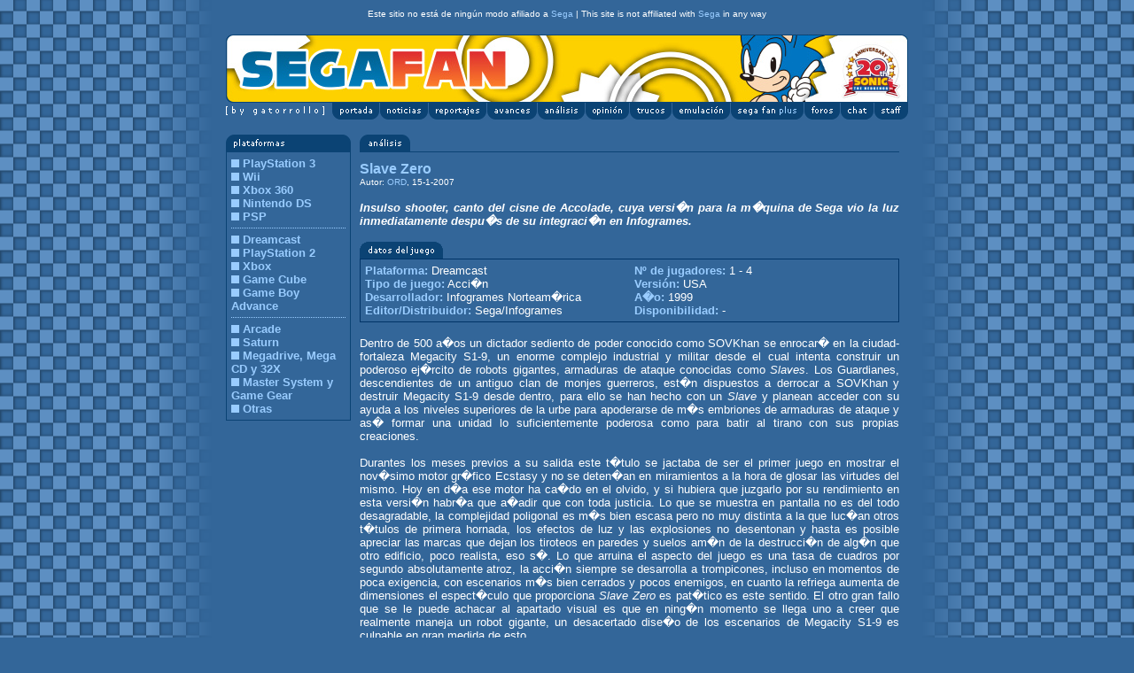

--- FILE ---
content_type: text/html; charset=UTF-8
request_url: https://segafan.com/analisis.php?plataforma=Dreamcast&id=281
body_size: 7407
content:
<html>
<head>
<meta http-equiv="Content-Type" content="text/html; charset=iso-8859-1">
<title>Sega Fan: TODO sobre SEGA en ESPA�OL (Sonic, Dreamcast, Nintendo, Xbox, PlayStation)</title>
<meta name="author" content="Diego Mart�nez Larena">
<meta name="keywords" content="consolas sega juegos games sega dreamcast sega master system game gear boy sega advance saturn xbox 360 playstation nintendo cube wii sega roms noticias mp3 trucos sonic arcade naomi chihiro wallpapers">
<meta name="description" content="La �nica p�gina en espa�ol dedicada por completo al fascinante mundo de SEGA: roms y consolas cl�sicas, an�lisis exhaustivos, reportajes, PlayStation 3, Xbox 360, Wii, Nintendo DS, PSP, noticias actualizadas constantemente y un foro para segadictos.">
<link rel="shortcut icon" href="http://www.segafan.com/favicon.ico"><link rel="stylesheet" href="segafan.css">
<SCRIPT LANGUAGE="JavaScript">
function abrir(pagina,tamano){
window.open(pagina,'puntuar',tamano);
}
</SCRIPT>
</head>

<body leftmargin="0" topmargin="0" marginwidth="0" marginheight="0" link="#99CCFF" vlink="#99CCFF" alink="#99CCFF" bgcolor="#336699" text="#FFFFFF">
<!--
*********************************
analisis.php
(c) Diego Mart�nez Larena
*********************************
-->
<a name="arriba"></a>
<table width="780" border="0" align="center" cellpadding="10" cellspacing="0">
  <tr>
    <td><table width="770" border="0" cellspacing="0" cellpadding="0">
      <tr>
        <td align="center"><p><font color="#FFFFFF" size="1" face="Verdana, Arial, Helvetica, sans-serif">Este sitio no est&aacute; de ning&uacute;n modo afiliado a <a href="http://www.sega-europe.com">Sega</a> | This site is not affiliated with <a href="http://www.sega-europe.com">Sega</a> in any way</font><br />
            <br />
          </p>
          </td>
      </tr>
      <tr>
        <td align="center"><img src="imagenes/superior.jpg" width="770" height="76" /></td>
      </tr>
      <tr>
        <td align="center"><img src="imagenes/botones.gif" width="780" height="22" usemap="#botonesMap" border="0" />
          <map name="botonesMap" id="botonesMap">
            <area shape="rect" coords="700,1,734,18" href="chat.php" alt="Chat" />
            <area shape="rect" coords="738,1,776,18" href="mail.php" alt="Staff" />
            <area shape="rect" coords="658,1,698,18" href="foros/index.php" alt="Foros" />
            <area shape="rect" coords="463,1,507,18" href="trucos.php" alt="Trucos" />
            <area shape="rect" coords="410,1,460,18" href="opiniones.php" alt="Opiniones" />
            <area shape="rect" coords="357,1,408,18" href="reviews.php" alt="An&aacute;lisis" />
            <area shape="rect" coords="300,1,355,18" href="previews.php" alt="Avances" />
            <area shape="rect" coords="234,1,297,18" href="reportajes.php" alt="Reportajes" />
            <area shape="rect" coords="179,1,232,18" href="noticias.php" alt="Noticias" />
            <area shape="rect" coords="125,1,178,18" href="index.php" alt="Portada" />
            <area shape="rect" coords="510,1,573,18" href="emulacion.php" alt="Emulaci&oacute;n" />
            <area shape="rect" coords="575,1,656,18" href="foros/viewforum.php?f=6" alt="Sega Fan Plus" />
          <area shape="rect" coords="34,1,112,18" href="mailto:gato_segafan@yahoo.es" alt="Webmaster" /></map></td>
      </tr>
    </table></td>
  </tr>
</table> 
<table width="780" border="0" cellpadding="0" cellspacing="0" align="center">
  <tr valign="top"> 
    <td> 
      <table width="780" border="0" cellpadding="5" cellspacing="0">
        <tr valign="top"> 
          <td> 
            <table width="100%" height="508" border="0" cellpadding="0" cellspacing="0">
              <tr> 
                <td width="141" valign="top">

		<table width="141" border="0" cellspacing="0" cellpadding="0">

	<tr valign="top"> 

    	

    <td height="2"><img src="imagenes/plataformas.gif" width="141" height="19"></td>

	</tr>

	<tr valign="top"> 

		<td height="23"> 

			<table width="100%" border="0" cellspacing="0" cellpadding="1" bgcolor="#0B4374">

				<tr valign="top"> 

                	<td height="66"> 

                    	<table width="100%" border="0" cellpadding="5" cellspacing="0" bgcolor="336699">

              <tr valign="top"> 

                            	<td height="64"> 

                                    

                  <p><font color="#99CCFF" size="2" face="Verdana, Arial, Helvetica, sans-serif"><b><img src="imagenes/cuadrado.gif" width="9" height="9" /> <a href="plataformas.php?plat=PlayStation 3">PlayStation 
                            
                            3</a><br />
                            <img src="imagenes/cuadrado.gif" width="9" height="9" /> <a href="plataformas.php?plat=Wii">Wii</a><br />
                            <img src="imagenes/cuadrado.gif" width="9" height="9" /> <a href="plataformas.php?plat=Xbox 360">Xbox 360 </a></b></font><br />
                            <font color="#99CCFF" size="2" face="Verdana, Arial, Helvetica, sans-serif"><b><img src="imagenes/cuadrado.gif" width="9" height="9" /> <a href="plataformas.php?plat=Nintendo DS">Nintendo DS </a></b></font><br />
                            <font color="#99CCFF" size="2" face="Verdana, Arial, Helvetica, sans-serif"><b><img src="imagenes/cuadrado.gif" width="9" height="9" /> <a href="plataformas.php?plat=PSP">PSP</a><br />
                            <img src="../imagenes/sep.gif" width="129" height="11" /><br />
                            </b></font><font color="#99CCFF" size="2" face="Verdana, Arial, Helvetica, sans-serif"><b><img src="imagenes/cuadrado.gif" width="9" height="9" /> <a href="plataformas.php?plat=Dreamcast">Dreamcast</a><br />
                            <img src="imagenes/cuadrado.gif" width="9" height="9"> <a href="plataformas.php?plat=PlayStation 2">PlayStation 
                              
                              2<br />
                            </a></b></font><font color="#99CCFF" size="2" face="Verdana, Arial, Helvetica, sans-serif"><b><img src="imagenes/cuadrado.gif" width="9" height="9" /> <a href="plataformas.php?plat=Xbox">Xbox</a><br>
                                        
                            <img src="imagenes/cuadrado.gif" width="9" height="9"> <a href="plataformas.php?plat=Game%20Cube">Game 
                                            
                                            Cube</a><br>
                                        
                            <img src="imagenes/cuadrado.gif" width="9" height="9"> <a href="plataformas.php?plat=Game%20Boy%20Advance">Game 
                                          
                                          Boy Advance</a><br />
                                          <img src="../imagenes/sep.gif" width="129" height="11" /><br>
                            <img src="imagenes/cuadrado.gif" width="9" height="9"> <a href="plataformas.php?plat=Arcade">Arcade</a><br />
                            <img src="imagenes/cuadrado.gif" width="9" height="9"> <a href="plataformas.php?plat=Saturn">Saturn</a><br>
                                        
                            <img src="imagenes/cuadrado.gif" width="9" height="9"> <a href="plataformas.php?plat=Megadrive">Megadrive, 
                                          
                                          Mega CD y 32X</a><br>
                                        
                            <img src="imagenes/cuadrado.gif" width="9" height="9"> <a href="plataformas.php?plat=Master%20Gear">Master 
                                          
                                          System y Game Gear </a></b></font><br />
                                          <font color="#99CCFF" size="2" face="Verdana, Arial, Helvetica, sans-serif"><b><img src="imagenes/cuadrado.gif" width="9" height="9" /> <a href="plataformas.php?plat=Otras">Otras</a></b></font></p>
                </td>

						  </tr>

						</table>

					</td>

				</tr>

			</table>

		</td>

	</tr>

</table>

                </td>
                <td valign="top"> 
                  <table width="100%" border="0" cellspacing="0" cellpadding="0">
                    <tr valign="top"> 
                      <td><img src="imagenes/analisis.gif" width="629" height="20">
             
		      </td>
                    </tr>		
                    <tr valign="top"> 
                      <td height="413"> 
                        <table width="100%" border="0" cellspacing="0" cellpadding="10">
                          <tr valign="top"> 
                            <td height="412"> <p><font size="3" face="Verdana, Arial, Helvetica, sans-serif" color="#99CCFF"><b>Slave Zero</b></font><br>
                                <font face="Verdana, Arial, Helvetica, sans-serif" size="1" color="#FFFFFF">Autor: 
                                <a href="mailto:romandiez@yahoo.es">ORD</a>, 
                                15-1-2007</font></p>

                              <p align=justify><font face="Arial, Helvetica, sans-serif" size="2" color="#FFFFFF"><b> 
                                <i>Insulso shooter, canto del cisne de Accolade, cuya versi�n para la m�quina de Sega vio la luz inmediatamente despu�s de su integraci�n en Infogrames.</i></b></font></p>

                              <table width="100%" border="0" cellspacing="0" cellpadding="0">
                                <tr>
                                  <td height="19" colspan="2" valign="top"><img src="imagenes/datos.gif" width="609" height="19"></td>
                                </tr>
                                <tr> 
                                  <td colspan="2" valign="top"><table width="100%" border="0" cellpadding="1" cellspacing="0" bgcolor="#003366">
                                      <tr>
                                        <td valign="top">
					  <table width="100%" border="0" cellpadding="5" cellspacing="0" bgcolor="#336699">
                                            <tr> 
                                              <td valign="top" width="50%"> <font face="Verdana, Arial, Helvetica, sans-serif" size="2"> 
                                                <b><font color="#99CCFF">Plataforma:</font></b> 
                                                <font color="#FFFFFF">Dreamcast</font><br>
                                                <font color="#99CCFF"><b>Tipo 
                                                de juego:</b></font> <font color="#FFFFFF">Acci�n</font><br>
                                                <b><font color="#99CCFF">Desarrollador:</font></b> 
                                                <font color="#FFFFFF">Infogrames Norteam�rica</font><br>
                                                <font color="#99CCFF"><b>Editor/Distribuidor:</b></font> 
                                                <font color="#FFFFFF">Sega/Infogrames</font></font></td>
                                              <td width="50%" valign="top"> <font face="Verdana, Arial, Helvetica, sans-serif" size="2"> 
                                                <b><font color="#99CCFF">N&ordm; 
                                                de jugadores:</font></b> <font color="#FFFFFF">1 - 4</font><br>
                                                <font color="#99CCFF"><b>Versi&oacute;n:</b></font> 
                                                <font color="#FFFFFF">USA</font><br>
                                                <font color="#99CCFF"><b>A�o:</b></font> 
                                                <font color="#FFFFFF">1999</font><br>
                                                <font color="#99CCFF"><b>Disponibilidad:</b></font> 
                                                <font color="#FFFFFF"> 
                                                -                                                </font></font> </td>
                                            </tr>
                                          </table></td>
                                      </tr>
                                    </table></td>
                                </tr>
                              </table>
             		    <p><font face="Arial, Helvetica, sans-serif" size="2" color="#FFFFFF"> 
                            <p align=justify>Dentro de 500 a�os un dictador sediento de poder conocido como SOVKhan se enrocar� en la ciudad-fortaleza Megacity S1-9, un enorme complejo industrial y militar desde el cual intenta construir un poderoso ej�rcito de robots gigantes, armaduras de ataque conocidas como <i>Slaves</i>. Los Guardianes, descendientes de un antiguo clan de monjes guerreros, est�n dispuestos a derrocar a SOVKhan y destruir Megacity S1-9 desde dentro, para ello se han hecho con un <i>Slave</i> y planean acceder con su ayuda a los niveles superiores de la urbe para apoderarse de m�s embriones de armaduras de ataque y as� formar una unidad lo suficientemente poderosa como para batir al tirano con sus propias creaciones.<br><br>Durantes los meses previos a su salida este t�tulo se jactaba de ser el primer juego en mostrar el nov�simo motor gr�fico Ecstasy y no se deten�an en miramientos a la hora de glosar las virtudes del mismo. Hoy en d�a ese motor ha ca�do en el olvido, y si hubiera que juzgarlo por su rendimiento en esta versi�n habr�a que a�adir que con toda justicia. Lo que se muestra en pantalla no es del todo desagradable, la complejidad poligonal es m�s bien escasa pero no muy distinta a la que luc�an otros t�tulos de primera hornada, los efectos de luz y las explosiones no desentonan y hasta es posible apreciar las marcas que dejan los tiroteos en paredes y suelos am�n de la destrucci�n de alg�n que otro edificio, poco realista, eso s�. Lo que arruina el aspecto del juego es una tasa de cuadros por segundo absolutamente atroz, la acci�n siempre se desarrolla a trompicones, incluso en momentos de poca exigencia, con escenarios m�s bien cerrados y pocos enemigos, en cuanto la refriega aumenta de dimensiones el espect�culo que proporciona <i>Slave Zero</i> es pat�tico es este sentido. El otro gran fallo que se le puede achacar al apartado visual es que en ning�n momento se llega uno a creer que realmente maneja un robot gigante, un desacertado dise�o de los escenarios de Megacity S1-9 es culpable en gran medida de esto.<br><br>Desde la base los Guardianes una voz femenina dar� a la armadura de combate las instrucciones pertinentes a lo largo de cada recorrido, un detalle que es de agradecer aunque la interpretaci�n no est� a un gran nivel al igual que sucede con los di�logos de las escenas intermedias. Los efectos sonoros cumplen con lo m�nimo a duras penas.<br><br><i>Slave Zero</i> es el cl�sico juego de acci�n en tercera persona, aunque tambi�n es posible jugarlo en primera, que busca sumergir al usuario en ensaladas de tiros constantes sin tener, en casi ning�n momento, otra preocupaci�n que eliminar sin ser eliminado; para ello el enorme robot que se maneja contar� con un lanzamisiles incorporado a su estructura y podr� portar un arma de mano a seleccionar entre una ametralladora y un rifle de plasma. Mientras el desarrollo de las fases se mantiene dentro de esos par�metros, la experiencia jugable proporcionada por el t�tulo no se resiente demasiado por sus taras t�cnicas y, sin llegar a ser nunca notable, se la puede considerar como eficiente, no frustrante al menos. A medida que los �ltimos niveles comienzan a salirse de esa pauta incluyendo secciones de "plataformeo", se muestran todas las carencias, tanto de control como de c�mara que tiene <i>Slave Zero</i>, las cuales impiden tener una m�nima garant�a de �xito a la hora de realizar los saltos y convierten estos tramos en aut�nticos suplicios insufribles.<br><br>El modo Deathmatch que incluye el GD representa su �nica opci�n multijugador y en �l se podr�n enfrentar hasta cuatro usuarios en diez mapas creados espec�ficamente para tal fin. Una pena que no se haya incluido la posibilidad de sustituir a alguno de los posibles contenientes humanos por bots controlados por la CPU.<br><br>Posiblemente de cada cien usuarios que hayan probado <i>Slave Zero</i>, sesenta lo hayan dejado nada m�s ver su "asombrosa" fluidez, otros treinta al llegar a los niveles donde el control comienza a generar severos problemas y los diez restantes se hayan ganado la categor�a de h�roe recorri�ndoselo de cabo a rabo. Realmente uno de los t�tulos m�s desafortunados que vio Dreamcast en los primeros meses de su andadura occidental.<br></p>                                </font></p>
                              <table width="100%" border="0" cellspacing="0" cellpadding="0">
                                <tr> 
                                  <td colspan="2" valign="top"><img src="imagenes/puntuaciones.gif" width="609" height="19"></td>
                                </tr>
                                <tr> 
                                  <td height="157" colspan="2" valign="top"> 
                                    <table width="100%" border="0" cellpadding="1" cellspacing="0" bgcolor="#003366">
                                      <tr> 
                                        <td valign="top"> 
                                          <table width="100%" border="0" cellspacing="0" cellpadding="0" bgcolor="#003366">
                                            <tr> 
                                              <td valign="top" bgcolor="#336699"> 
                                                <table width="132" border="0" cellpadding="5" cellspacing="0">
                                                  <tr> 
                                                    <td valign="top">
						    <font face="Verdana, Arial, Helvetica, sans-serif" size="2">
	     					    <b><font color="#99CCFF">T&Eacute;CNICA</font></b><br>
                                                    <img src="imagenes/puntuaciones/4.gif" width="99" height="9"><strong> 4</strong><br>                                                    <font color="#99CCFF"><b>GR&Aacute;FICOS</b></font><br>
                                                    <img src="imagenes/puntuaciones/3.gif" width="99" height="9"><strong> 3</strong><br>                                                   	<b><font color="#99CCFF">SONIDO</font></b><br>
                                                     <img src="imagenes/puntuaciones/5.gif" width="99" height="9"><strong> 5</strong><br> </font>
                                                    </td>
                                                  </tr>
                                                </table>
                                              <td width="1" valign="top"><img src="imagenes/pixel.gif" width="1" height="1"></td>
                                              <td valign="top" bgcolor="#336699"> 
                                                <table width="132" border="0" cellpadding="5" cellspacing="0">
                                                  <tr> 
                                                    <td valign="top"> 
                                                      <font face="Verdana, Arial, Helvetica, sans-serif" size="2"> 
                                                      <font color="#99CCFF"><b>JUGABILIDAD</b></font><br>
                                                    <img src="imagenes/puntuaciones/5.gif" width="99" height="9"><strong> 5</strong><br>                                                    <font color="#99CCFF"><b>DIVERSI&Oacute;N</b></font><br>
                                                    <img src="imagenes/puntuaciones/6.gif" width="99" height="9"><strong> 6</strong><br> 
                                                    <font color="#99CCFF"><b>DURACI&Oacute;N</b></font><br>
                                                    <img src="imagenes/puntuaciones/7.gif" width="99" height="9"><strong> 7</strong><br>                                                    </font></td>
                                                  </tr>
                                                </table>
                                              <td width="1" valign="top"><img src="imagenes/pixel.gif" width="1" height="1"></td>
                                              <td valign="top" bgcolor="#336699"> 
                                                <table width="112" border="0" cellpadding="5" cellspacing="0">
                                                  <tr> 
                                                    <td valign="top"><font color="#99CCFF" size="2" face="Verdana, Arial, Helvetica, sans-serif"><strong>TOTAL</strong></font></td>
                                                  </tr>
												  
																			  
                                                  <tr> 
                                                    <td valign="top">
							<img src="imagenes/puntuaciones/n5.gif" width="27" height="40">							<img src="imagenes/puntuaciones/punto.gif" width="35" height="40">
							<img src="imagenes/puntuaciones/n2.gif" width="27" height="40">						    </td>
                                                  </tr>
                                                  <tr> 
                                                    <td valign="top"><font size="2" face="Verdana, Arial, Helvetica, sans-serif"><strong>MEDIOCRE</strong></font></td>
                                                  </tr>
                                                </table>
                                              </td>
                                              <td width="1" valign="top"><img src="imagenes/pixel.gif" width="1" height="1"></td>
                                              <td valign="top" bgcolor="#336699"> 
                                                <table width="228" border="0" cellpadding="5" cellspacing="0">
                                                  <tr> 
                                                    <td width="217" valign="top"><font size="2" face="Verdana, Arial, Helvetica, sans-serif"><strong><font size="2" face="Verdana, Arial, Helvetica, sans-serif"><strong></strong></font><font color="#99CCFF"> 
                                                      <img src="imagenes/cuadrado.gif" width="9" height="9"> 
                                                      Media de los lectores: </font>8.0<br>
                                                      <a href="javascript:abrir('puntuar.php?plataforma=Dreamcast&juego=Slave Zero','width=250,height=150,scrollbars=1,resizable=no')">Puntuar el juego</a>						      <br><font color="#99CCFF"><img src="imagenes/cuadrado.gif" width="9" height="9">	
                                                      Otros an&aacute;lisis:</font><br>
                                                      </strong>
						      No hay m�s an�lisis<br>						      <strong>
                                                      <img src="imagenes/cuadrado.gif" width="9" height="9"> 
                                                      <a href="puntuaciones.php">Sobre 
                                                      las puntuaciones</a></strong></font></td>
                                                  </tr>
                                                </table>
                                                
                                              </td>
                                            </tr>
                                            <tr> 
                                              <td colspan="7" valign="top" bgcolor="#003366"><img src="imagenes/pixel.gif" width="1" height="1"></td>
                                            </tr>
                                            <tr bgcolor="#336699"> 
                                              <td colspan="7" valign="top"> 
                                                <table width="100%" border="0" cellpadding="5" cellspacing="0">
                                                  <tr>
                                                    <td><font face="Verdana, Arial, Helvetica, sans-serif" size="2"><b><font color="#99CCFF">Lo 
                                                      mejor: </font></b>
													  Mientras se centra en la acci�n pura y dura se deja jugar.													  </font><br> 
                                                      <font face="Verdana, Arial, Helvetica, sans-serif" size="2"><b><font color="#99CCFF">Lo 
                                                      peor: </font></b>
													  Horripilante "frame rate". Est�tica muy discutible.													  </font></td>
                                                  </tr>
                                                </table>
                                              </td>
                                            </tr>
                                          </table></td>
                                      </tr>
                                    </table></td>
                                </tr>
                              </table> </td>
                          </tr>
                        </table>
                      </td>
                    </tr>
                  </table>
                  <div align="left">
<table width="100%" border="0" cellspacing="0" cellpadding="0">
                      <tr valign="top"> 
                        <td><img src="imagenes/imagenes.gif" width="629" height="20"></td>
                      </tr>
                      <tr valign="top"> 
                        <td height="2"> 
                          <table width="100%" border="0" cellspacing="0" cellpadding="10">
			    <tr>
                              <td> 
                                <table width="100%" border="0" cellspacing="0" cellpadding="0">
                                  <tr>
                                    <td>
				    <tr><td width="50%"><div align="left"><a href="imagenes.php?tipo=analisis&plat=Dreamcast&id=281&titulo=Slave Zero&imagen=1&ext=.jpg&num=5"><img src="capturas/281_1.jpg" width="290" height="217" border="0"></div></td><td width="50%"><div align="right"><a href="imagenes.php?tipo=analisis&plat=Dreamcast&id=281&titulo=Slave Zero&imagen=2&ext=.jpg&num=5"><img src="capturas/281_2.jpg" width="290" height="217" border="0"></div></td></tr><tr><td width="100%"><br><b><font size="2" face="Verdana, Arial, Helvetica, sans-serif">M�s im�genes: </b></font> <a href="imagenes.php?tipo=analisis&plat=Dreamcast&id=281&titulo=Slave Zero&imagen=3&ext=.jpg&num=5"><b><font size="2" face="Verdana, Arial, Helvetica, sans-serif">[3]</b></font></a></font> <a href="imagenes.php?tipo=analisis&plat=Dreamcast&id=281&titulo=Slave Zero&imagen=4&ext=.jpg&num=5"><b><font size="2" face="Verdana, Arial, Helvetica, sans-serif">[4]</b></font></a></font> <a href="imagenes.php?tipo=analisis&plat=Dreamcast&id=281&titulo=Slave Zero&imagen=5&ext=.jpg&num=5"><b><font size="2" face="Verdana, Arial, Helvetica, sans-serif">[5]</b></font></a></td></tr>				    </td>
                                  </tr>
                                </table>
                              </td>
                            </tr>
                          </table>
                        </td>
                      </tr>
                    </table>
                  </div>
                </td>
              </tr>
            </table>
          </td>
        </tr>
      </table>
    </td>
  </tr>
</table>

<table width="780" border="0" align="center" cellpadding="0" cellspacing="0">
  <tr>

    <td><img src="imagenes/inferior.gif" width="780" height="30" usemap="#pie" border="0"> 
      <map name="pie">

        <area shape="rect" coords="713,4,728,21" href="javascript:window.history.go(-1);" alt="Atr&aacute;s" title="Atr&aacute;s">

        <area shape="rect" coords="752,4,768,21" href="javascript:window.history.go(+1);" alt="Adelante" title="Adelante">

        <area shape="rect" coords="693,4,709,21" href="http://www.segafan.com/portada.php" alt="Portada" title="Portada">

        <area shape="rect" coords="732,4,748,21" href="#arriba" alt="Arriba" title="Arriba">

      </map></td>

  </tr>

</table>
<script type="text/javascript">
var gaJsHost = (("https:" == document.location.protocol) ? "https://ssl." : "http://www.");
document.write(unescape("%3Cscript src='" + gaJsHost + "google-analytics.com/ga.js' type='text/javascript'%3E%3C/script%3E"));
</script>
<script type="text/javascript">
var pageTracker = _gat._getTracker("UA-2150361-1");
pageTracker._initData();
pageTracker._trackPageview();
</script>

</body>
</html>


--- FILE ---
content_type: text/css
request_url: https://segafan.com/segafan.css
body_size: 12
content:
body { background: repeat-y center url(imagenes/sonic20th.png) #336699; }
A:link {text-decoration:none}
A:visited {text-decoration:none}
A:hover {color:white}

#videoBar-bar {
	font-family: Verdana, sans-serif;
	font-size: 11px;
	color: #fff;	
	margin-right: 0px;
	margin-left: 0px;
	padding: 5px
}